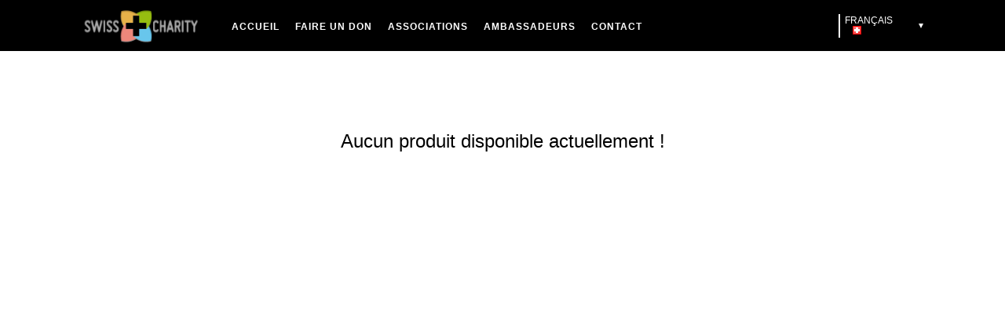

--- FILE ---
content_type: text/html; charset=UTF-8
request_url: https://www.swiss-charity.org/
body_size: 3513
content:
<!DOCTYPE html>
<html lang="fr">
    <head>
                    <!-- common META tags -->

                <meta name="viewport" content="width=device-width, initial-scale=1.0"/>
        
        <link rel="canonical" href="https://www.swiss-charity.org/" />

        <link rel="alternate" hreflang="fr" href="https://www.swiss-charity.org/"/>
        <link rel="alternate" hreflang="en" href="https://www.swiss-charity.org/en"/>
        <link rel="alternate" hreflang="de" href="https://www.swiss-charity.org/de"/>
        <link rel="alternate" hreflang="it" href="https://www.swiss-charity.org/it"/>
        <link rel="alternate" hreflang="x-default" href="https://www.swiss-charity.org/"/>

        <!-- Devices -->
        <meta http-equiv="X-UA-Compatible" content="IE=Edge"/>

        <!-- Language -->
        <meta charset="utf-8"/>
                        <meta name="language" content="fr-FR" />
        <meta http-equiv="content-language" content="fr-FR"/>

        <!-- Microdata property -->
        <meta name="author" content="IDMOBILE"/>
        <meta name="copyright" content="IDMOBILE"/>
        <!-- End of common META tags -->


        <script type="application/ld+json">
        [
                        {
                "name":"IDMOBILE",
                "url":"https://www.swiss-charity.org",
                "logo":"https://www.swiss-charity.org/images/idmobile-logo.png",
                "@type":"Organization",
                "@context":"http://schema.org"
            }

            , {
"@context":"http://schema.org",
"@type":"BreadcrumbList",
"itemListElement":[
{
"@type":"ListItem",
"position":1,
"name":"Forfaits de Ski et Snowpark",
"url": "https://www.swiss-charity.org",
"item":{"@id":"https://www.swiss-charity.org"}
}
]
},
{
"@context":"http://schema.org",
"@type":"WebPage",
"image":{
"@type":"ImageObject",
"url":"https://mycma.idticketing.ch/images/null/hearth_1920x1080.jpg",
"width":"716","height":"280"
}
, "mainEntityOfPage":{
"@type":"WebPage",
"@id":"/"
}
,
"keywords": "Forfaits de Ski et Snowpark"
}
        ]
        </script>

        <title>
    Swiss Charity</title>


<meta property="og:description" content="Créée en 2011, l&#039;Association Swiss Charity avance avec la nouvelle technologie et améliore ses solutions afin de faciliter le processus de donation, ainsi que la communication entre les Associations et leurs bienfaiteurs. L&#039;association Swiss Charity est une initiative émanant de la collaboration entre DDX Association, basée à Pfäffikon, spécialiste de la récolte de dons via Internet &amp; Mobile, et de la société ID MOBILE SA, spécialiste des applications mobiles, basée à Saint-Légier. Le but de cette collaboration est de créer et de proposer aux Associations suisses des outils de récolte de dons modernes et pratiques.">
<meta name="twitter:description" content="Créée en 2011, l&#039;Association Swiss Charity avance avec la nouvelle technologie et améliore ses solutions afin de faciliter le processus de donation, ainsi que la communication entre les Associations et leurs bienfaiteurs. L&#039;association Swiss Charity est une initiative émanant de la collaboration entre DDX Association, basée à Pfäffikon, spécialiste de la récolte de dons via Internet &amp; Mobile, et de la société ID MOBILE SA, spécialiste des applications mobiles, basée à Saint-Légier. Le but de cette collaboration est de créer et de proposer aux Associations suisses des outils de récolte de dons modernes et pratiques.">
<meta itemprop="description" content="Créée en 2011, l&#039;Association Swiss Charity avance avec la nouvelle technologie et améliore ses solutions afin de faciliter le processus de donation, ainsi que la communication entre les Associations et leurs bienfaiteurs. L&#039;association Swiss Charity est une initiative émanant de la collaboration entre DDX Association, basée à Pfäffikon, spécialiste de la récolte de dons via Internet &amp; Mobile, et de la société ID MOBILE SA, spécialiste des applications mobiles, basée à Saint-Légier. Le but de cette collaboration est de créer et de proposer aux Associations suisses des outils de récolte de dons modernes et pratiques.">
<meta name="description" content="Créée en 2011, l&#039;Association Swiss Charity avance avec la nouvelle technologie et améliore ses solutions afin de faciliter le processus de donation, ainsi que la communication entre les Associations et leurs bienfaiteurs. L&#039;association Swiss Charity est une initiative émanant de la collaboration entre DDX Association, basée à Pfäffikon, spécialiste de la récolte de dons via Internet &amp; Mobile, et de la société ID MOBILE SA, spécialiste des applications mobiles, basée à Saint-Légier. Le but de cette collaboration est de créer et de proposer aux Associations suisses des outils de récolte de dons modernes et pratiques.">
<meta name="google-site-verification" content="BOD7wuZ19cz5yQnOb-P4rkfYjpVhWUB91aD2FRLSFkM" />
<link rel="apple-touch-icon" sizes="57x57" href="/images/favicons/apple-icon-57x57.png">
<link rel="apple-touch-icon" sizes="60x60" href="/images/favicons/apple-icon-60x60.png">
<link rel="apple-touch-icon" sizes="72x72" href="/images/favicons/apple-icon-72x72.png">
<link rel="apple-touch-icon" sizes="76x76" href="/images/favicons/apple-icon-76x76.png">
<link rel="apple-touch-icon" sizes="114x114" href="/images/favicons/apple-icon-114x114.png">
<link rel="apple-touch-icon" sizes="120x120" href="/images/favicons/apple-icon-120x120.png">
<link rel="apple-touch-icon" sizes="144x144" href="/images/favicons/apple-icon-144x144.png">
<link rel="apple-touch-icon" sizes="152x152" href="/images/favicons/apple-icon-152x152.png">
<link rel="apple-touch-icon" sizes="180x180" href="/images/favicons/apple-icon-180x180.png">
<link rel="icon" type="image/png" sizes="192x192" href="/images/favicons/android-icon-192x192.png">
<link rel="icon" type="image/png" sizes="32x32" href="/images/favicons/favicon-32x32.png">
<link rel="icon" type="image/png" sizes="96x96" href="/images/favicons/favicon-96x96.png">
<link rel="icon" type="image/png" sizes="16x16" href="/images/favicons/favicon-16x16.png">
<meta name="msapplication-TileColor" content="#ffffff">
<meta name="msapplication-TileImage" content="/images/favicons/ms-icon-144x144.png">
<meta name="theme-color" content="#ffffff">

<meta name="image" content="https://mycma.idticketing.ch/images/null/hearth_1920x1080.jpg" />

<!-- Microdata presentation -->
<meta itemprop="name" content="Swiss Charity" />
<meta itemprop="image" content="https://mycma.idticketing.ch/images/null/hearth_1920x1080.jpg" />

<!-- Open Graph -->
<meta property="og:title" content="Swiss Charity" />
<meta property="og:type" content="website" />
<meta property="og:url" content="https://www.swiss-charity.org" />
<meta property="og:site_name" content="IDMOBILE" />
<meta property="og:locale" content="fr_FR" />
<meta property="og:image" content="https://mycma.idticketing.ch/images/null/hearth_1920x1080.jpg" />
<meta name="og:image" content="" />
<meta name="og:image:width" content="300" />
<meta name="og:image:height" content="104" />

<!-- Facebook -->
<meta property="fb:app_id" content="" />

<!-- Twitter -->
<meta property="twitter:account_id" content="" />
<meta name="twitter:card" content="https://mycma.idticketing.ch/images/null/hearth_1920x1080.jpg" />
<meta name="twitter:title" content="Swiss Charity" />

<meta name="twitter:url" content="https://www.swiss-charity.org/" />
<meta name="twitter:site" content="IDMOBILE" />
<meta name="twitter:creator" content="IDMOBILE" />
<meta name="twitter:image:src" content="https://mycma.idticketing.ch/images/null/hearth_1920x1080.jpg" />

<meta name="keywords" content="ID MOBILE, Swiss Charity" />

    <meta http-equiv="X-UA-Compatible" content="IE=edge">
    <meta name="viewport" content="width=device-width, initial-scale=1.0">

    
    <link href="https://fonts.googleapis.com/icon?family=Material+Icons" rel="stylesheet">
            <link rel="stylesheet" href="/build/css/shop.e520f554.css">
            <style type="text/css">
        :root {
            --mdc-theme-primary: #343a40;
            --mdc-theme-on-primary: #fed136;
            --theme-primary: #343a40;
                        --mdc-theme-secondary: #fed136;
            --theme-secondary: #fed136;
                    }
    </style>
        

<link rel="stylesheet" href="https://use.fontawesome.com/releases/v5.6.1/css/all.css" integrity="sha384-gfdkjb5BdAXd+lj+gudLWI+BXq4IuLW5IT+brZEZsLFm++aCMlF1V92rMkPaX4PP" crossorigin="anonymous">
<link href="https://vjs.zencdn.net/7.11.4/video-js.css" rel="stylesheet" />
    </head>

    <body class=" ">

            
<header class="header__global header--sticky theme-dark">
    <div class="container-global menu-desktop">
        <div class="nav__container">
            <div class="nav__logo">
                <a href="/?startDate="><img alt="Logo Swiss Charity" src="https://mycma.idticketing.ch/images/null/logo_SwissCharity_FondTransparent 2.png" /></a>
            </div>
            <div class="nav__link">
                    <nav>
                                                    <ul>
	<li><a href="https://swiss-charity.idticketing.ch/webshop/s/swiss-charity/accueil">Accueil</a></li>
	<li><a href="https://swiss-charity.idticketing.ch/webshop/boutique/swiss-charity">Faire un don</a></li>
	<li><a href="https://swiss-charity.idticketing.ch/webshop/s/swiss-charity/association">Associations</a></li>
	<li><a href="https://swiss-charity.idticketing.ch/webshop/s/swiss-charity/ambassadeur">Ambassadeurs</a></li>
	<li><a href="https://swiss-charity.idticketing.ch/webshop/s/swiss-charity/Contact">Contact</a></li>
</ul>
                                            </nav>
            </div>
            <div class="nav__social">
            </div>
            <div class="nav--select">
        <div class="menu-triangle select--selection" >Français  <i title="Français" class="flag flag-ch"></i></div>
        <div class="select--container">
                            <div class="select--option select--current" data-href="/" selected>
            <input type="radio" class="radio" id="fr" name="language">
            <label class="select--text">
                <span>Français </span>
                <i title="Français" class="flag flag-ch"></i>
            </label>
        </div>
                                        <div class="select--option " data-href="/en" >
            <input type="radio" class="radio" id="en" name="language">
            <label class="select--text">
                <span>Anglais </span>
                <i title="Anglais" class="flag flag-us"></i>
            </label>
        </div>
                                        <div class="select--option " data-href="/de" >
            <input type="radio" class="radio" id="de" name="language">
            <label class="select--text">
                <span>Allemand </span>
                <i title="Allemand" class="flag flag-de"></i>
            </label>
        </div>
                                        <div class="select--option " data-href="/it" >
            <input type="radio" class="radio" id="it" name="language">
            <label class="select--text">
                <span>Italien </span>
                <i title="Italien" class="flag flag-it"></i>
            </label>
        </div>
                                                                </div>
</div>


        </div>
    </div>
    <div class="header__menu menu-mobile">
        <a class="header--logo" href="/?startDate=" title="Accueil">
            <img alt="Logo Swiss Charity" src="https://mycma.idticketing.ch/images/null/logo_SwissCharity_FondTransparent 2.png" />
        </a>
        <div class="menu__global_icon close" id="mobile-cross">
            <div class="icon--container">
                <span>Close</span>
                <div class="menu__global--icon">
                    <svg height="34.243" viewbox="0 0 34.243 34.243" width="34.243" xmlns="http://www.w3.org/2000/svg">
                        <g data-name="Groupe 1" id="Groupe_1" transform="translate(-216.379 -174.379)">
                            <line data-name="Ligne 1" fill="none" id="Ligne_1" stroke-linecap="round" stroke-width="3"
                                  transform="translate(218.5 176.5)" x2="30" y2="30"/>
                            <line data-name="Ligne 2" fill="none" id="Ligne_2" stroke-linecap="round" stroke-width="3"
                                  transform="translate(218.5 176.5)" x1="30" y2="30"/>
                        </g>
                    </svg>
                </div>
            </div>
        </div>
        <div class="menu__global_icon hamburger" id="mobile-menu">
            <div class="icon--container">
                <span >Menu</span>
                <div class="menu__global--icon">
                    <svg height="28" viewbox="0 0 49 28" width="49" xmlns="http://www.w3.org/2000/svg" style="stroke:white;">
                        <g data-name="Groupe 1" id="Groupe_1" transform="translate(-304.5 -24.5)">
                            <line data-name="Ligne 1" fill="none" id="Ligne_1" stroke-linecap="round" stroke-width="4"
                                  transform="translate(306.5 26.5)" x2="45"/>
                            <line data-name="Ligne 2" fill="none" id="Ligne_2" stroke-linecap="round" stroke-width="4"
                                  transform="translate(306.5 38.5)" x2="45"/>
                            <line data-name="Ligne 3" fill="none" id="Ligne_3" stroke-linecap="round" stroke-width="4"
                                  transform="translate(306.5 50.5)" x2="45"/>
                        </g>
                    </svg>
                </div>
            </div>
        </div>
    </div>
</header>
<aside class="nav__mobile">
    <nav>
                <ul>
	<li><a href="https://swiss-charity.idticketing.ch/webshop/s/swiss-charity/accueil">Accueil</a></li>
	<li><a href="https://swiss-charity.idticketing.ch/webshop/boutique/swiss-charity">Faire un don</a></li>
	<li><a href="https://swiss-charity.idticketing.ch/webshop/s/swiss-charity/association">Associations</a></li>
	<li><a href="https://swiss-charity.idticketing.ch/webshop/s/swiss-charity/ambassadeur">Ambassadeurs</a></li>
	<li><a href="https://swiss-charity.idticketing.ch/webshop/s/swiss-charity/Contact">Contact</a></li>
</ul>
                <a><img width=50 src="/images/payments/twint.png" title="Twint" alt="Twing" /></a>
        <a><img width=50 src="/images/payments/postfinance.png" title="Postfinance"
                alt="Postfinance" /></a>
        <a><img width=50 src="/images/payments/visa.png" title="Visa" alt="Visa" /></a>
        <a><img width=50 src="/images/payments/mastercard.png" title="Mastercard" alt="Mastercard" /></a>
        <a><img width=50 src="/images/payments/swisscom.png" title="SwissCom" alt="SwissCom" /></a>
        <a><img width=50 src="/images/payments/salt.gif" title="Salt" alt="Salt" /></a>
        <div class="nav--select">
        <div class="menu-triangle select--selection" >Français  <i title="Français" class="flag flag-ch"></i></div>
        <div class="select--container">
                            <div class="select--option select--current" data-href="/" selected>
            <input type="radio" class="radio" id="fr" name="language">
            <label class="select--text">
                <span>Français </span>
                <i title="Français" class="flag flag-ch"></i>
            </label>
        </div>
                                        <div class="select--option " data-href="/en" >
            <input type="radio" class="radio" id="en" name="language">
            <label class="select--text">
                <span>Anglais </span>
                <i title="Anglais" class="flag flag-us"></i>
            </label>
        </div>
                                        <div class="select--option " data-href="/de" >
            <input type="radio" class="radio" id="de" name="language">
            <label class="select--text">
                <span>Allemand </span>
                <i title="Allemand" class="flag flag-de"></i>
            </label>
        </div>
                                        <div class="select--option " data-href="/it" >
            <input type="radio" class="radio" id="it" name="language">
            <label class="select--text">
                <span>Italien </span>
                <i title="Italien" class="flag flag-it"></i>
            </label>
        </div>
                                                                </div>
</div>


    </nav>
</aside>



        
<div class="site-cache" id="site-cover"></div>
<main class="home">

    
            



    

    <section class="section--card with-header">
        <div class="container-medium">
                            
                                                                                                    
                

            <div class="row-top gutter">
                                
                                <h2><span class="badge badge-danger">Aucun produit disponible actuellement !</span></h2>
                            </div>
        </div>
    </section>
    <section class="section--promo">
        <div class="container-medium">
            <div class="mdc-card heading heading-margin-bottom-2">
                            </div>
                    </div>
    </section>
</main>


        <!-- Page rendered on 24 janvier 2026 à 17:29:13 UTC -->
        
<script src="https://vjs.zencdn.net/7.11.4/video.min.js"></script>
                    <!-- HTML Javascript -->
                        <!-- End Javascript -->

        
    <script src="/build/js/shop.a3cd88c4.js"></script> 

<script src="/build/js/shop-products.ff30163e.js"></script>

    </body>
</html>


--- FILE ---
content_type: image/svg+xml
request_url: https://www.swiss-charity.org/build/images/menu-triangle.a041e988.svg
body_size: 218
content:
<svg xmlns="http://www.w3.org/2000/svg" width="6.018" height="5.118" viewBox="0 0 6.018 5.118">
  <path id="Tracé_20" data-name="Tracé 20" d="M1372.811-69.742l3.009-5.118,3.009,5.118Z" transform="translate(1378.829 -69.742) rotate(180)" fill="#fff"/>
</svg>


--- FILE ---
content_type: image/svg+xml
request_url: https://www.swiss-charity.org/build/images/menu-triangle.a041e988.svg
body_size: 218
content:
<svg xmlns="http://www.w3.org/2000/svg" width="6.018" height="5.118" viewBox="0 0 6.018 5.118">
  <path id="Tracé_20" data-name="Tracé 20" d="M1372.811-69.742l3.009-5.118,3.009,5.118Z" transform="translate(1378.829 -69.742) rotate(180)" fill="#fff"/>
</svg>
